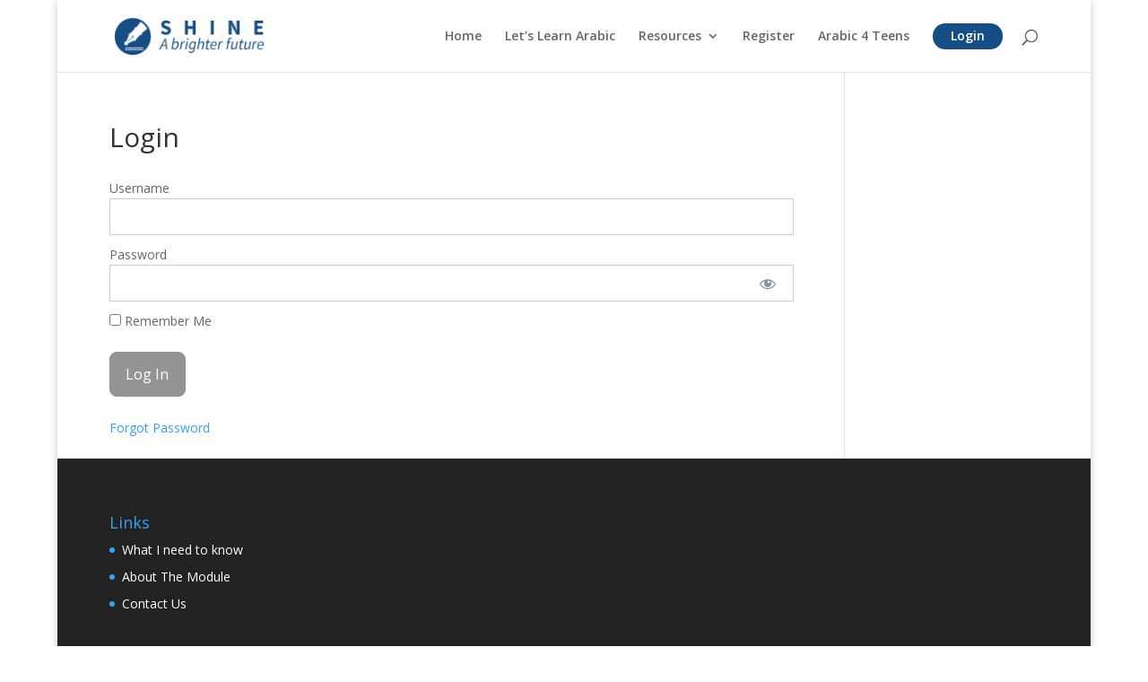

--- FILE ---
content_type: text/css
request_url: https://shine-online.org/wp-content/plugins/private-content/css/frontend.min.css?ver=7.3.8
body_size: 23290
content:
.pc_displaynone{display:none}.pc_hnpt_code{display:none;visibility:hidden;position:fixed;left:-9999px}.pc_vishidden{visibility:hidden}.pc_custom_form,.pc_custom_form *,.pc_login_form,.pc_login_form *,.pc_logout_btn,.pc_logout_btn *,.pc_registration_form,.pc_registration_form *{box-sizing:border-box;text-align:left}.pc_field_container{position:relative}.pc_field_container input{min-width:100%;width:100%;filter:unset!important}.pc_registration_form .grecaptcha-badge{display:none!important}.pc_aligned_form{display:block}.pc_falign_left{text-align:left}.pc_falign_center{text-align:center}.pc_falign_right{text-align:right}.pc_custom_form,.pc_login_form,.pc_registration_form{width:100%;display:inline-block;margin:0 0 20px;padding:19px 24px}.pc_login_form{padding:15px 24px 23px}.pc_nolabel .pc_login_form{padding:19px 24px 23px}.pc_login_row input,.pc_rf_field .ms-choice,.pc_rf_field input,.pc_rf_field textarea,.pcma_psw_username{display:block!important;min-width:none;max-width:none;margin:0;font-size:14px!important;line-height:20px!important;height:auto!important;-webkit-transition:all .15s ease-in-out;transition:all .15s ease-in-out}.pc_form_txt_block{min-width:100%}.pc_field_w_icon .ms-choice,.pc_field_w_icon input{padding-left:35px}.pc_field_icon{display:inline-block;position:absolute;left:1px;top:1px;bottom:1px;background:#f2f2f2;width:30px;z-index:1;box-sizing:content-box;line-height:0;-webkit-transition:all .15s ease-in-out;transition:all .15s ease-in-out}.pc_field_icon i{position:absolute;top:50%;left:50%;font-size:16px;line-height:0;-webkit-transform:translate(-50%,-50%);-ms-transform:translate(-50%,-50%);transform:translate(-50%,-50%)}.pc_bottomborder .pc_login_row input,.pc_bottomborder .pc_login_row input:active,.pc_bottomborder .pc_login_row input:focus,.pc_bottomborder .pc_login_row input:hover,.pc_bottomborder .pc_rf_field button.ms-choice,.pc_bottomborder .pc_rf_field button.ms-choice:active,.pc_bottomborder .pc_rf_field button.ms-choice:focus,.pc_bottomborder .pc_rf_field button.ms-choice:hover,.pc_bottomborder .pc_rf_field input:not([type=checkbox]),.pc_bottomborder .pc_rf_field input:not([type=checkbox]):active,.pc_bottomborder .pc_rf_field input:not([type=checkbox]):focus,.pc_bottomborder .pc_rf_field input:not([type=checkbox]):hover,.pc_bottomborder .pc_rf_field textarea,.pc_bottomborder .pc_rf_field textarea:active,.pc_bottomborder .pc_rf_field textarea:focus,.pc_bottomborder .pc_rf_field textarea:hover{border-top:none!important;border-left:none!important;border-right:none!important;box-shadow:none!important;border-radius:0!important}.pc_bottomborder .pc_field_icon{left:0!important;box-shadow:none!important}.pc_nolabel .pc_assoc_select_ftype>label,.pc_nolabel .pc_login_row>label,.pc_nolabel .pc_password_ftype>label,.pc_nolabel .pc_select_ftype>label,.pc_nolabel .pc_text_ftype>label,.pc_nolabel .pc_textarea_ftype>label{display:none!important}.pc_nolabel .pc_assoc_select_ftype,.pc_nolabel .pc_checkbox_ftype,.pc_nolabel .pc_password_ftype,.pc_nolabel .pc_select_ftype,.pc_nolabel .pc_single_checkbox_ftype,.pc_nolabel .pc_text_ftype,.pc_nolabel .pc_textarea_ftype{margin-top:5px!important;margin-bottom:18px!important}.pc_nolabel .pc_login_row{margin-top:5px!important;margin-bottom:18px!important}.pc_custom_form button:not(.ms-choice),.pc_custom_form input[type=button],.pc_login_form button,.pc_login_form input[type=button],.pc_logout_btn,.pc_logout_btn:active,.pc_registration_form button:not(.ms-choice),.pc_registration_form input[type=button],.pc_warn_box_btn,.pc_widget_login button,.pc_widget_login input[type=button]{cursor:pointer;font-size:14px;padding:5px 15px;height:auto!important;line-height:normal!important;position:relative;-webkit-transition:width .15s ease-in-out,background-color .15s ease-in-out,color .15s ease-in-out;transition:width .15s ease-in-out,background-color .15s ease-in-out,color .15s ease-in-out}.pc_custom_form button i,.pc_login_form button i,.pc_logout_btn i,.pc_registration_form button i,.pc_warn_box_btn i,.pc_widget_login button i{font-size:98%;padding-right:8px}.pc_inner_btn{box-sizing:content-box;padding-right:0;-webkit-transition:color .2s ease-in-out,padding .3s ease .1s;transition:color .2s ease-in-out,padding .3s ease .1s}.pc_loading_btn .pc_inner_btn{padding-right:18px}.pc_inner_btn:after{content:"";display:inline-block;position:absolute;border-radius:50%;background:#888;right:6px;top:50%;margin-top:-9px;width:18px;height:18px;visibility:hidden;-webkit-transition:visibility 0s ease 0s;transition:visibility 0s ease 0s}.pc_loading_btn .pc_inner_btn:after{visibility:visible;-webkit-animation:pc_btn_loader .9s infinite .2s ease-in-out;animation:pc_btn_loader .9s infinite .2s ease-in-out;-webkit-transition:visibility 0s ease .2s;transition:visibility 0s ease .2s}@-webkit-keyframes pc_btn_loader{0%{-webkit-transform:scale(0)}100%{-webkit-transform:scale(1);opacity:0}}@keyframes pc_btn_loader{0%{transform:scale(0)}100%{transform:scale(1);opacity:0}}.pc_warn_box{border-color:#ffcc47;border-style:solid;border-width:4px 4px 4px 54px;border-radius:2px;line-height:normal;padding:11px 14px;position:relative;margin:20px auto;max-width:620px;-webkit-animation:pc_show_mess .3s cubic-bezier(.17,.3,.55,1.8);animation:pc_show_mess .3s cubic-bezier(.17,.3,.55,1.8)}.pc_warn_box:before{content:"\f06a";font-family:fontawesome;position:absolute;left:-52px;top:50%;width:50px;text-align:center;height:30px;color:#fff;font-size:30px;line-height:26px;margin-top:-13px;text-shadow:2px 2px 6px rgba(100,100,100,.05)}.pc_warn_box span.pc_warn_box_btn{margin:12px 10px 1px 0!important;position:static!important;float:none!important;display:inline-block!important}.excerpt_n_wb_spacer{height:25px}.pc_login_form:not(.pc_widget_login){max-width:335px}@media screen and (min-width:441px){.pc_login_form:not(.pc_widget_login){min-width:335px}}.pc_login_row{vertical-align:middle;margin-bottom:11px;position:relative;display:table;width:100%}.pc_login_row label{display:table-cell;vertical-align:middle;padding:0 3% 0 0;margin:0!important;width:38.2%;font-size:15px;line-height:normal;overflow-wrap:break-word;word-wrap:break-word;-webkit-hyphens:auto;-ms-hyphens:auto;-moz-hyphens:auto;hyphens:auto}.pc_login_row input{display:table-cell;vertical-align:middle;margin:0!important;width:100%!important;min-width:100%;vertical-align:top}.pc_login_smalls{height:15px;text-align:right;line-height:0;margin-bottom:-7px}.pc_login_form .pc_auth_btn{float:left;margin-top:-18px}#pc_auth_message{min-height:6px;margin-bottom:18px}.pc_login_form .pc_auth_btn,.pc_login_form .pcma_do_recovery{display:inline-block}.pc_login_remember_me{display:inline-block}.pc_login_remember_me input{display:inline!important;position:relative;bottom:-2px;margin:0}.pc_login_remember_me small{position:relative;font-size:11px;line-height:15px;top:-4px;padding-left:5px;cursor:pointer}.pc_lf_long_labels .pc_login_row input,.pc_lf_long_labels .pc_login_row label,.pc_widget_login .pc_login_row input,.pc_widget_login .pc_login_row label{display:inline-block;width:100%}.pc_lf_long_labels .pc_login_row label,.pc_widget_login .pc_login_row label{padding:0 0 2px}form.pc_widget_login{padding:0;margin:0;background:0 0!important;border:none!important;box-shadow:none!important}.pc_mobile_login #pc_auth_message,.pc_widget_login #pc_auth_message{margin-bottom:10px!important}.pc_mobile_login .pc_error_mess,.pc_mobile_login .pc_success_mess,.pc_widget_login .pc_error_mess,.pc_widget_login .pc_success_mess{margin-bottom:15px!important}.pc_mobile_login .pc_login_smalls,.pc_widget_login .pc_login_smalls{padding-top:0;text-align:left;height:auto;margin:0}.pc_mobile_login .pc_auth_btn,.pc_widget_login .pc_auth_btn{float:none;margin-top:10px}@media screen and (max-width:440px){.pc_login_row input,.pc_login_row label{display:inline-block;width:100%}.pc_login_row label{padding:0 0 3px}}.pc_field_error{width:auto!important;background:#fff;background:linear-gradient(to bottom,#fafafa 0,#fff 30%,#fff 70%,#f9f9f9 100%);border:2px solid #de0000;border-radius:2px;bottom:100%;box-shadow:0 0 2px rgba(50,50,50,.3),25px 0 0 #de0000 inset;cursor:pointer;font-size:14px;left:-11px;padding:3px 10px 3px 32px;position:absolute;z-index:1000;opacity:0;-webkit-animation:pc_tooltip .25s forwards 0s ease;animation:pc_tooltip .25s forwards 0s ease}@-webkit-keyframes pc_tooltip{0%{opacity:0;margin-bottom:5px}100%{opacity:1;margin-bottom:0}}@keyframes pc_tooltip{0%{opacity:0;margin-bottom:5px}100%{opacity:1;margin-bottom:0}}.pc_field_error.pc_fe_closing{-webkit-animation:pc_tooltip_close .3s forwards 0s ease;animation:pc_tooltip_close .3s forwards 0s ease}@-webkit-keyframes pc_tooltip_close{0%{opacity:1;margin-bottom:0}100%{opacity:0;margin-bottom:5px}}@keyframes pc_tooltip_close{0%{opacity:1;margin-bottom:0}100%{opacity:0;margin-bottom:5px}}.pc_field_error:after{border-left:7px solid transparent;border-right:7px solid transparent;border-top:7px solid #de0000;content:"";display:inline-block;height:0;left:6px;position:absolute;top:100%;width:0}.pc_field_error::before{content:"!";border-radius:50%;color:#fff;display:inline-block;font-family:Verdana;font-size:15px;font-weight:600;height:15px;left:4px;line-height:13px;opacity:1;position:absolute;text-align:center;top:6px;width:15px}.pc_del_user_wrap{display:inline-block;width:100%;max-width:530px}.pc_del_user_wrap .pc_warn_box{text-align:left}.pc_login_form.pc_del_user_form{max-width:100%;padding:24px}.pc_del_user_form .pc_login_row input{min-width:100%}.pc_logout_btn .pc_loading{position:relative;margin-bottom:-5px;margin-left:3px}.pc_req_field{color:#e33;font-family:Lucida Console;font-size:14px;opacity:.7;position:relative;top:-2px}.pc_form_flist{margin:0 0 10px;padding:0;clear:both;border:none;width:auto;min-width:0}.pc_form_flist>section{margin:0 0 15px 0!important;background:0 0!important;vertical-align:top}.pc_form_flist>section.pc_rf_disclaimer:not(:last-child){margin-bottom:3px!important}.pc_form_flist>section:after,.pc_form_flist>section:before{display:none!important}.pc_form_flist>section>label{font-size:15px;line-height:20px;overflow-wrap:break-word;word-wrap:break-word;-webkit-hyphens:auto;-ms-hyphens:auto;-moz-hyphens:auto;hyphens:auto}.pc_check_wrap .pc_check_label{display:table-cell!important;width:100%!important;margin:0!important;padding:0 0 0 5px!important}.pc_check_wrap .pc_checkbox,.pc_check_wrap input{display:table-cell!important;vertical-align:top;margin:6px 4px 0 0!important;float:left!important}.pc_form_flist textarea{min-height:65px;width:100%}.pc_form_response{margin-bottom:15px}.pc_rf_field select{display:none!important}.pc_rf_field .ms-parent{min-width:100%}.pc_rf_field .ms-choice{background:#fff}.pc_rf_field .ms-choice>span.placeholder{opacity:.45}.pc_rf_field .ms-choice span{position:relative;height:100%;line-height:20px;min-height:20px;padding:0 24px 0 0}.pc_rf_field .ms-choice>div{float:right;position:relative;height:100%;width:13px;background:0 0!important}.pc_rf_field .ms-choice>div:before{position:absolute;top:50%;margin-top:-12px;content:"";width:0;height:0;border-left:4px solid transparent;border-right:4px solid transparent;border-top:4px solid #888}.pc_rf_field .ms-choice>div.open:before{border-bottom:4px solid #888;border-top:none}.pc_rf_field .ms-drop{box-shadow:0 4px 5px rgba(0,0,0,.1)!important}.pc_rf_field .ms-choice,.pc_rf_field .ms-drop{border-radius:0}.pc_rf_field .ms-drop,.pc_rf_field .ms-drop ul{padding:0!important}.pc_rf_field .ms-drop input{display:none!important}.pc_rf_field .ms-drop ul li{margin:0;line-height:normal}.pc_rf_field .ms-drop ul li:first-child{margin-top:6px}.pc_rf_field .ms-drop li label{border-bottom:1px solid #aaa;padding:8px;cursor:pointer}.pc_rf_field .ms-drop li:nth-last-child(2) label{border-bottom:none!important}.pc_rf_field .ms-drop label{font-size:14px;padding:5px 7px;cursor:pointer}.pc_rf_field .ms-drop li.selected label{opacity:.55}.pc_rf_field .ms-search{padding:0 0 1px!important;border-bottom:1px solid #eee;position:relative;margin-bottom:-7px;height:30px}.pc_rf_field .ms-search input,.pc_rf_field .ms-search input:hover{border-radius:0!important;border:none!important;display:block!important;font-size:13px!important;margin:0!important;padding:7px 30px 5px 8px!important;height:100%!important}.pc_rf_field .ms-no-results{font-size:14px!important;padding:3px 7px!important}.pc_rf_field .ms-search:after,.pc_rf_field .ms-search:before{box-sizing:content-box;-webkit-transition:border-color .15s ease;-ms-transition:border-color .15s ease;transition:border-color .15s ease}.pc_rf_field .ms-search:before{content:"";background:0 0;border:3px solid #cfcfcf;border-radius:50%;display:inline-block;height:7px;position:absolute;right:10px;top:5px;width:7px;-webkit-transform:scale(.8);-ms-transform:scale(.8);transform:scale(.8)}.pc_rf_field .ms-search:after{content:"";border:2px solid #cfcfcf;border-radius:20%;display:inline-block;height:0;position:absolute;right:7px;top:16px;width:5px;-webkit-transform:rotate(51deg) scale(.7);-ms-transform:rotate(51deg) scale(.7);transform:rotate(51deg) scale(.7)}.pc_one_col_form.pc_custom_form,.pc_one_col_form.pc_registration_form{max-width:460px}@media screen and (min-width:441px){.pc_one_col_form.pc_custom_form,.pc_one_col_form.pc_registration_form{min-width:412px}}.pc_one_col_form .pc_form_flist>section{padding:0!important;width:100%!important;position:relative}.pc_one_col_form .pc_form_flist>section.pc_rf_field{height:auto}.pc_one_col_form .pc_form_flist>section.pc_rf_field:not(.pc_textarea_ftype){display:table}.pc_one_col_form .pc_form_flist>section:not(.pc_textarea_ftype):not(.pc_single_checkbox_ftype)>label{display:table-cell;vertical-align:middle;padding:0 3% 0 0;margin:0!important;width:48%;overflow-wrap:break-word;word-wrap:break-word;-webkit-hyphens:auto;-ms-hyphens:auto;-moz-hyphens:auto;hyphens:auto}.pc_checkbox_ftype label{vertical-align:top!important}.pc_one_col_form .pc_textarea_label{width:100%;min-width:100%}.pc_one_col_form .pc_form_flist .pc_field_container,.pc_one_col_form .pc_form_flist>section>.pc_check_wrap{display:table-cell;margin:0!important;width:100%!important;min-width:100%;vertical-align:top}.pc_one_col_form .pc_single_check .pc_checkbox,.pc_one_col_form .pc_single_check input{position:absolute;top:3px;right:0}.pc_one_col_form .pc_single_check input{max-width:17px;min-width:17px!important;background:0 0;min-height:20px}.pc_one_col_form .pc_single_check label{display:block;margin-right:20px;float:none;min-width:90%;max-width:90%}.pc_one_col_form .pc_rf_recaptcha{margin-top:7px}.pc_one_col_form .pc_disclaimer_check{top:3px}@media screen and (max-width:450px){.pc_one_col_form .pc_form_flist .pc_field_container,.pc_one_col_form .pc_form_flist>section>.pc_check_wrap,body:not(.pc_nolabel) .pc_one_col_form .pc_form_flist>section>label{display:inline-block!important;width:100%!important}body:not(.pc_nolabel) .pc_one_col_form .pc_form_flist>section:not(.pc_single_check)>label{padding:0 0 3px!important}.pc_one_col_form .pc_single_check .pc_checkbox,.pc_one_col_form .pc_single_check input{top:5px}}.pc_fluid_form.pc_custom_form,.pc_fluid_form.pc_registration_form{padding-right:0!important}.pc_fluid_form .pc_form_flist>section{padding:0 24px 0 0!important;display:inline-block;position:relative}.pc_fluid_form .pc_form_flist>section.pc_rf_field{width:100%;max-width:33.3%}.pc_fluid_form .pc_form_flist>section>label{padding:0!important}.pc_fluid_form .pc_form_flist>section>.pc_check_wrap,.pc_fluid_form .pc_form_flist>section>input,.pc_fluid_form .pc_form_flist>section>label{width:100%!important;margin:0!important}.pc_fluid_form section.pc_single_check{position:relative}.pc_fluid_form .pc_form_flist>section.pc_single_check label{display:inline-block;min-width:90%;max-width:90%}.pc_fluid_form .pc_form_flist>section.pc_single_check .pc_checkbox,.pc_fluid_form .pc_form_flist>section.pc_single_check input{position:absolute;top:5px;right:30px}.pc_fluid_form .pc_form_flist>section.pc_single_check input{max-width:17px;min-width:17px!important}.pc_fluid_form .pc_rf_disclaimer_sep{margin-right:24px!important}.pc_fluid_form .pc_disclaimer_txt{position:relative;top:-2px;padding-left:24px}.pc_fluid_form .pc_form_response{margin-right:24px}.pc_fluid_form>*{-webkit-transition:opacity .15s ease;transition:opacity .15s ease}.pc_fluid_form:not(.pc_form_1col):not(.pc_form_2col):not(.pc_form_3col):not(.pc_form_4col):not(.pc_form_5col)>*{opacity:0!important}.pc_fluid_form.pc_form_5col .pc_form_flist>section{width:20%;max-width:none}.pc_fluid_form.pc_form_4col .pc_form_flist>section{width:25%;max-width:none}.pc_fluid_form.pc_form_3col .pc_form_flist>section{width:33.3%;max-width:none}.pc_fluid_form.pc_form_2col .pc_form_flist>section{width:50%;max-width:none}.pc_fluid_form.pc_form_1col .pc_form_flist>section{width:100%;max-width:none}.pc_rf_disclaimer{position:relative;width:100%!important;max-width:none!important}.pc_rf_disclaimer_sep{display:block!important;width:auto!important;height:7px;max-width:none!important}.pc_disclaimer_check{position:absolute;top:0;left:0;z-index:100}.pc_disclaimer_txt{display:inline-block;padding-left:25px}.pc_disclaimer_txt{font-size:13px;line-height:17px}.pc_rf_recaptcha *{-moz-box-sizing:border-box;box-sizing:border-box}.pc_rf_recaptcha #recaptcha_table{position:relative;max-width:100%}.pc_rf_recaptcha #recaptcha_table tr:last-child td{padding-bottom:2px}.pc_rf_recaptcha #recaptcha_image{width:100%!important}.pc_rf_recaptcha #recaptcha_image img{width:100%!important}.pc_rf_recaptcha input#recaptcha_response_field{width:60%!important;font-size:13px!important;padding:0 5px!important}#recaptcha_response_field{height:22px;min-width:0!important;max-width:none!important;border-color:#ccc!important}.pc_form_flist #recaptcha_table .recaptcha_image_cell{width:100%;background:0 0!important}.pc_form_flist .recaptchatable #recaptcha_image{border:none!important}.pc_form_flist #recaptcha_table tr:first-child td:last-child,.pc_form_flist #recaptcha_table tr:first-child td:nth-of-type(2){padding:0!important;width:0!important}.pc_rf_recaptcha #recaptcha_reload_btn,.pc_rf_recaptcha #recaptcha_switch_audio_btn,.pc_rf_recaptcha #recaptcha_switch_img_btn,.pc_rf_recaptcha #recaptcha_whatsthis_btn{position:absolute;bottom:13px;width:16px!important;height:16px!important;cursor:pointer;z-index:20;opacity:.4}.pc_form_flist #recaptcha_logo,.pc_rf_recaptcha #recaptcha_reload_btn *,.pc_rf_recaptcha #recaptcha_switch_audio_btn *,.pc_rf_recaptcha #recaptcha_switch_img_btn *,.pc_rf_recaptcha #recaptcha_whatsthis_btn *{display:none!important}.pc_rf_recaptcha #recaptcha_reload_btn{right:65px}.pc_rf_recaptcha #recaptcha_switch_audio_btn,.pc_rf_recaptcha #recaptcha_switch_img_btn{right:40px}.pc_rf_recaptcha #recaptcha_whatsthis_btn{right:15px}.pc_pag_submit{margin-right:24px}.pc_pag_next{float:right}.pc_fluid_form .pc_pag_next{margin-right:24px}.pc_hidden_fieldset{position:fixed!important;top:-999999px!important;left:-999999px!important;visibility:hidden!important}.pc_pag_prev{visibility:hidden}input.pc_checkboxed{display:none!important;visibility:hidden!important}.pc_checkbox,.pc_checkbox:before,.pc_checkbox>span{-webkit-transition:all .2s ease;transition:all .2s ease;-moz-user-select:none;-webkit-user-select:none;-ms-user-select:none;user-select:none}.pc_checkbox:not(.pc_checked):before{-webkit-transition-delay:.05s;transition-delay:.05s}.pc_checkbox:not(.pc_checked):before,.pc_checkbox>span{top:100%}.pc_checkbox{background:#fff;border:1px solid #bbb;border-radius:2px;cursor:pointer;display:inline-block;height:15px;width:15px;position:relative;overflow:hidden}.pc_checkbox:before{content:"";display:block;position:absolute;top:0;left:0;width:100%;height:100%;background:#f3f3f3}.pc_checkbox>span{color:#333;font-family:sans-serif!important;font-size:11px;line-height:18px;font-weight:700;left:2px;position:absolute}.pc_checkbox.pc_checked{border-color:#f4f4f4}.pc_checkbox.pc_checked>span{top:-2px;-webkit-transition-delay:.05s;transition-delay:.05s}.pc_error_mess,.pc_success_mess{display:block;display:flex;color:#404040;background:#fefefe;padding:8px;margin:0;font-size:14px;position:relative;min-height:40px;align-items:center;border-style:solid;border-color:#999;border-width:2px 2px 2px 43px;border-radius:2px;-webkit-animation:pc_show_mess .3s cubic-bezier(.17,.3,.55,1.8);animation:pc_show_mess .3s cubic-bezier(.17,.3,.55,1.8)}.pc_error_mess *,.pc_success_mess *{overflow-wrap:break-word;word-wrap:break-word;-webkit-hyphens:auto;-ms-hyphens:auto;-moz-hyphens:auto;hyphens:auto}@-webkit-keyframes pc_show_mess{0%{opacity:0;-webkit-transform:translateY(10px)}100%{opacity:1;-webkit-transform:translateY(0)}}@keyframes pc_show_mess{0%{opacity:0;transform:translateY(10px)}100%{opacity:1;transform:translateY(0)}}.pc_login_form .pc_error_mess,.pc_login_form .pc_success_mess{margin-bottom:24px;margin-top:17px}.pc_error_mess:before,.pc_success_mess:before{color:#fff;font-family:fontawesome;font-size:24px;left:0;line-height:26px;margin-top:-13px;position:absolute;text-align:center;top:50%;width:43px;left:-42px;text-shadow:0 0 8px rgba(0,0,0,.05)}.pc_error_mess ul,.pc_success_mess ul{margin:0!important;padding:0 0 0 17px!important}.pc_error_mess li,.pc_success_mess li{list-style:outside disc!important;padding:4px 0!important;border:none!important}.pc_error_mess>span,.pc_success_mess>span{padding-left:3px}.pc_error_mess{border-color:#c33}.pc_success_mess{border-color:#4d9629}.pc_error_mess:before{content:"\f057"}.pc_success_mess:before{content:"\f058"}.pc_lightbox.mfp-wrap{z-index:999999999}.pc_lightbox.mfp-bg{z-index:999999998}.pc_lightbox>.mfp-container{padding:0}.pc_lightbox .mfp-content{text-align:center;padding:70px;width:auto}@media screen and (max-width:1100px){.pc_lightbox .mfp-content{padding-left:5%!important;padding-right:5%!important}}.pc_lightbox_contents{display:inline-block;position:relative;text-align:left;padding:25px}.pc_lightbox_contents>:first-child{margin-top:0}.pc_lightbox_contents>:nth-last-child(2){margin-bottom:0}.pc_only_form_lb p:empty{display:none}.pc_lightbox_contents .mfp-close,.pc_lightbox_contents .mfp-close:active{color:#444;background:#fff;border-radius:0;font-size:28px;height:30px;width:30px;line-height:30px;position:absolute;right:0;text-indent:1px;top:-40px;opacity:.8;backface-visibility:visible;margin:0;-webkit-transition:all .15s ease;-ms-transition:all .15s ease;transition:all .15s ease}.pc_lightbox_contents .mfp-close:hover{opacity:1;-webkit-transform:rotate(-90deg);-ms-transform:rotate(-90deg);transform:rotate(-90deg)}.pc_lightbox_contents.pc_only_form_lb{padding:0!important;background:0 0}.pc_lightbox_contents.pc_only_form_lb form{border:none!important;box-shadow:none!important;margin:0!important}.pc_lightbox_contents:not(.pc_only_form_lb){background:#fff;padding:25px}.pc_lightbox.mfp-bg,.pc_lightbox.mfp-wrap .mfp-content{opacity:0;-webkit-transition:opacity .2s ease-out,-webkit-transform .2s ease-out;transition:opacity .2s ease-out,transform .2s ease-out}.pc_lightbox.mfp-wrap .mfp-content{-webkit-transform:translateY(10px);transform:translateY(10px)}.pc_lightbox.mfp-bg.mfp-ready{opacity:.8}.pc_lightbox.mfp-bg.mfp-removing{opacity:0!important}.pc_lightbox.mfp-wrap.mfp-ready .mfp-content{opacity:1;-webkit-transform:none;transform:none}.pc_lightbox.mfp-wrap.mfp-removing .mfp-content{opacity:0;-webkit-transform:translateY(-10px);transform:translateY(-10px)}

--- FILE ---
content_type: text/css
request_url: https://shine-online.org/wp-content/themes/test/style.css?ver=4.25.1
body_size: 244
content:
/*
Theme Name:   test
Description:  test
Author:       Shine Admin
Author URL:   Write here the author's blog or website url
Template:     Divi
Version:      1.0
License:      GNU General Public License v2 or later
License URI:  http://www.gnu.org/licenses/gpl-2.0.html
Text Domain:  test
*/

/* Write here your own personal stylesheet */
